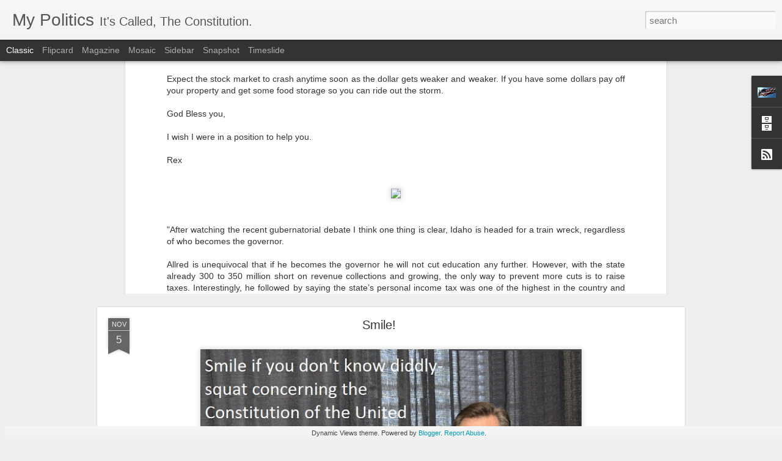

--- FILE ---
content_type: text/javascript; charset=UTF-8
request_url: https://politics.mrandrew.com/?v=0&action=initial&widgetId=BlogArchive1&responseType=js&xssi_token=AOuZoY7wQBOofwMqJ-bIn8iQVzHNhSsPnw%3A1768993044163
body_size: 966
content:
try {
_WidgetManager._HandleControllerResult('BlogArchive1', 'initial',{'url': 'https://politics.mrandrew.com/search?updated-min\x3d1969-12-31T16:00:00-08:00\x26updated-max\x3d292278994-08-17T07:12:55Z\x26max-results\x3d50', 'name': 'All Posts', 'expclass': 'expanded', 'toggleId': 'ALL-0', 'post-count': 180, 'data': [{'url': 'https://politics.mrandrew.com/2015/', 'name': '2015', 'expclass': 'expanded', 'toggleId': 'YEARLY-1420099200000', 'post-count': 1, 'data': [{'url': 'https://politics.mrandrew.com/2015/09/', 'name': 'September', 'expclass': 'expanded', 'toggleId': 'MONTHLY-1441090800000', 'post-count': 1, 'posts': [{'title': 'Love opens doors', 'url': 'https://politics.mrandrew.com/2015/09/love-opens-doors.html'}]}]}, {'url': 'https://politics.mrandrew.com/2012/', 'name': '2012', 'expclass': 'collapsed', 'toggleId': 'YEARLY-1325404800000', 'post-count': 28, 'data': [{'url': 'https://politics.mrandrew.com/2012/11/', 'name': 'November', 'expclass': 'collapsed', 'toggleId': 'MONTHLY-1351753200000', 'post-count': 5}, {'url': 'https://politics.mrandrew.com/2012/10/', 'name': 'October', 'expclass': 'collapsed', 'toggleId': 'MONTHLY-1349074800000', 'post-count': 7}, {'url': 'https://politics.mrandrew.com/2012/09/', 'name': 'September', 'expclass': 'collapsed', 'toggleId': 'MONTHLY-1346482800000', 'post-count': 13}, {'url': 'https://politics.mrandrew.com/2012/07/', 'name': 'July', 'expclass': 'collapsed', 'toggleId': 'MONTHLY-1341126000000', 'post-count': 3}]}, {'url': 'https://politics.mrandrew.com/2011/', 'name': '2011', 'expclass': 'collapsed', 'toggleId': 'YEARLY-1293868800000', 'post-count': 9, 'data': [{'url': 'https://politics.mrandrew.com/2011/09/', 'name': 'September', 'expclass': 'collapsed', 'toggleId': 'MONTHLY-1314860400000', 'post-count': 2}, {'url': 'https://politics.mrandrew.com/2011/08/', 'name': 'August', 'expclass': 'collapsed', 'toggleId': 'MONTHLY-1312182000000', 'post-count': 1}, {'url': 'https://politics.mrandrew.com/2011/07/', 'name': 'July', 'expclass': 'collapsed', 'toggleId': 'MONTHLY-1309503600000', 'post-count': 1}, {'url': 'https://politics.mrandrew.com/2011/06/', 'name': 'June', 'expclass': 'collapsed', 'toggleId': 'MONTHLY-1306911600000', 'post-count': 1}, {'url': 'https://politics.mrandrew.com/2011/05/', 'name': 'May', 'expclass': 'collapsed', 'toggleId': 'MONTHLY-1304233200000', 'post-count': 4}]}, {'url': 'https://politics.mrandrew.com/2010/', 'name': '2010', 'expclass': 'collapsed', 'toggleId': 'YEARLY-1262332800000', 'post-count': 9, 'data': [{'url': 'https://politics.mrandrew.com/2010/10/', 'name': 'October', 'expclass': 'collapsed', 'toggleId': 'MONTHLY-1285916400000', 'post-count': 1}, {'url': 'https://politics.mrandrew.com/2010/08/', 'name': 'August', 'expclass': 'collapsed', 'toggleId': 'MONTHLY-1280646000000', 'post-count': 2}, {'url': 'https://politics.mrandrew.com/2010/07/', 'name': 'July', 'expclass': 'collapsed', 'toggleId': 'MONTHLY-1277967600000', 'post-count': 2}, {'url': 'https://politics.mrandrew.com/2010/05/', 'name': 'May', 'expclass': 'collapsed', 'toggleId': 'MONTHLY-1272697200000', 'post-count': 3}, {'url': 'https://politics.mrandrew.com/2010/04/', 'name': 'April', 'expclass': 'collapsed', 'toggleId': 'MONTHLY-1270105200000', 'post-count': 1}]}, {'url': 'https://politics.mrandrew.com/2009/', 'name': '2009', 'expclass': 'collapsed', 'toggleId': 'YEARLY-1230796800000', 'post-count': 106, 'data': [{'url': 'https://politics.mrandrew.com/2009/10/', 'name': 'October', 'expclass': 'collapsed', 'toggleId': 'MONTHLY-1254380400000', 'post-count': 5}, {'url': 'https://politics.mrandrew.com/2009/09/', 'name': 'September', 'expclass': 'collapsed', 'toggleId': 'MONTHLY-1251788400000', 'post-count': 9}, {'url': 'https://politics.mrandrew.com/2009/08/', 'name': 'August', 'expclass': 'collapsed', 'toggleId': 'MONTHLY-1249110000000', 'post-count': 12}, {'url': 'https://politics.mrandrew.com/2009/07/', 'name': 'July', 'expclass': 'collapsed', 'toggleId': 'MONTHLY-1246431600000', 'post-count': 13}, {'url': 'https://politics.mrandrew.com/2009/06/', 'name': 'June', 'expclass': 'collapsed', 'toggleId': 'MONTHLY-1243839600000', 'post-count': 11}, {'url': 'https://politics.mrandrew.com/2009/05/', 'name': 'May', 'expclass': 'collapsed', 'toggleId': 'MONTHLY-1241161200000', 'post-count': 12}, {'url': 'https://politics.mrandrew.com/2009/04/', 'name': 'April', 'expclass': 'collapsed', 'toggleId': 'MONTHLY-1238569200000', 'post-count': 10}, {'url': 'https://politics.mrandrew.com/2009/03/', 'name': 'March', 'expclass': 'collapsed', 'toggleId': 'MONTHLY-1235894400000', 'post-count': 15}, {'url': 'https://politics.mrandrew.com/2009/02/', 'name': 'February', 'expclass': 'collapsed', 'toggleId': 'MONTHLY-1233475200000', 'post-count': 8}, {'url': 'https://politics.mrandrew.com/2009/01/', 'name': 'January', 'expclass': 'collapsed', 'toggleId': 'MONTHLY-1230796800000', 'post-count': 11}]}, {'url': 'https://politics.mrandrew.com/2008/', 'name': '2008', 'expclass': 'collapsed', 'toggleId': 'YEARLY-1199174400000', 'post-count': 27, 'data': [{'url': 'https://politics.mrandrew.com/2008/12/', 'name': 'December', 'expclass': 'collapsed', 'toggleId': 'MONTHLY-1228118400000', 'post-count': 17}, {'url': 'https://politics.mrandrew.com/2008/11/', 'name': 'November', 'expclass': 'collapsed', 'toggleId': 'MONTHLY-1225522800000', 'post-count': 2}, {'url': 'https://politics.mrandrew.com/2008/10/', 'name': 'October', 'expclass': 'collapsed', 'toggleId': 'MONTHLY-1222844400000', 'post-count': 6}, {'url': 'https://politics.mrandrew.com/2008/07/', 'name': 'July', 'expclass': 'collapsed', 'toggleId': 'MONTHLY-1214895600000', 'post-count': 2}]}], 'toggleopen': 'MONTHLY-1441090800000', 'style': 'HIERARCHY', 'title': 'Blog Archive'});
} catch (e) {
  if (typeof log != 'undefined') {
    log('HandleControllerResult failed: ' + e);
  }
}
